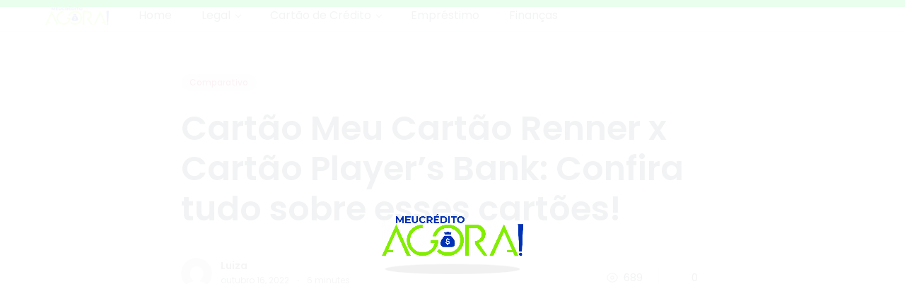

--- FILE ---
content_type: application/javascript
request_url: https://meucreditoagora.com/wp-content/plugins/ncmaz-frontend/dist/js/customizer.js?ver=4.4.6
body_size: -160
content:
"use strict";
//   ==========================================
_toogleHeaderNotifyMessage();

function _toogleHeaderNotifyMessage() {
  const headerNoticeMessage = document.querySelector(".header-notice-message");
  const buttonClose = document.querySelector(".header-notice-message__close");
  if (!headerNoticeMessage) {
    return;
  }
  if (
    localStorage.getItem("ncHeaderNoticeMessage") ===
    JSON.stringify(headerNoticeMessage.innerHTML || "")
  ) {
    headerNoticeMessage.style.display = "none";
  } else {
    headerNoticeMessage.style.display = "flex";
  }

  buttonClose.addEventListener("click", () => {
    localStorage.setItem(
      "ncHeaderNoticeMessage",
      JSON.stringify(headerNoticeMessage.innerHTML || "")
    );
    headerNoticeMessage.style.display = "none";
  });
}
